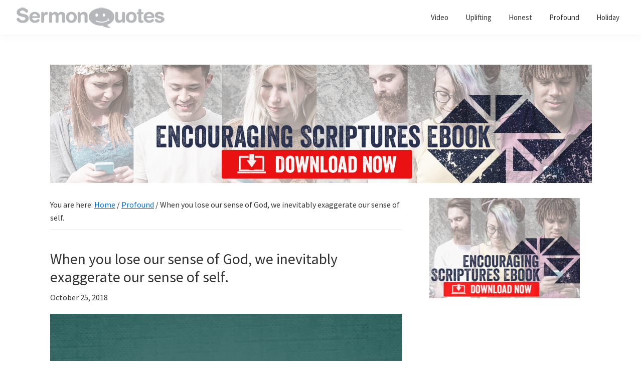

--- FILE ---
content_type: text/html; charset=UTF-8
request_url: https://sermonquotes.com/profound/16052-when-you-lose-our-sense-of-god-we-inevitably-exaggerate-our-sense-of-self-ray-ortlund.html
body_size: 9649
content:
<!DOCTYPE html>
<html lang="en-US">
<head >
<meta charset="UTF-8" />
<meta name="viewport" content="width=device-width, initial-scale=1" />
<meta name='robots' content='index, follow, max-image-preview:large, max-snippet:-1, max-video-preview:-1' />
	<style>img:is([sizes="auto" i], [sizes^="auto," i]) { contain-intrinsic-size: 3000px 1500px }</style>
	
	<!-- This site is optimized with the Yoast SEO plugin v26.3 - https://yoast.com/wordpress/plugins/seo/ -->
	<title>When you lose our sense of God, we inevitably exaggerate our sense of self. - SermonQuotes</title>
	<link rel="canonical" href="https://sermonquotes.com/profound/16052-when-you-lose-our-sense-of-god-we-inevitably-exaggerate-our-sense-of-self-ray-ortlund.html" />
	<meta property="og:locale" content="en_US" />
	<meta property="og:type" content="article" />
	<meta property="og:title" content="When you lose our sense of God, we inevitably exaggerate our sense of self. - SermonQuotes" />
	<meta property="og:description" content="When you lose our sense of God, we inevitably exaggerate our sense of self. &#8211; Ray Ortlund" />
	<meta property="og:url" content="https://sermonquotes.com/profound/16052-when-you-lose-our-sense-of-god-we-inevitably-exaggerate-our-sense-of-self-ray-ortlund.html" />
	<meta property="og:site_name" content="SermonQuotes" />
	<meta property="article:publisher" content="https://www.facebook.com/SermonQuotes" />
	<meta property="article:published_time" content="2018-10-26T04:50:21+00:00" />
	<meta property="og:image" content="https://sermonquotes.b-cdn.net/wp-content/uploads/SQ_LoseSenseOfGod_750x750.jpg" />
	<meta property="og:image:width" content="750" />
	<meta property="og:image:height" content="750" />
	<meta property="og:image:type" content="image/jpeg" />
	<meta name="author" content="Jesse Jackson" />
	<meta name="twitter:card" content="summary_large_image" />
	<meta name="twitter:creator" content="@SermonQuotes" />
	<meta name="twitter:site" content="@SermonQuotes" />
	<meta name="twitter:label1" content="Written by" />
	<meta name="twitter:data1" content="Jesse Jackson" />
	<script type="application/ld+json" class="yoast-schema-graph">{"@context":"https://schema.org","@graph":[{"@type":"Article","@id":"https://sermonquotes.com/profound/16052-when-you-lose-our-sense-of-god-we-inevitably-exaggerate-our-sense-of-self-ray-ortlund.html#article","isPartOf":{"@id":"https://sermonquotes.com/profound/16052-when-you-lose-our-sense-of-god-we-inevitably-exaggerate-our-sense-of-self-ray-ortlund.html"},"author":{"name":"Jesse Jackson","@id":"https://sermonquotes.com/#/schema/person/b1d751764ec5a9f9ba06321499712106"},"headline":"When you lose our sense of God, we inevitably exaggerate our sense of self.","datePublished":"2018-10-26T04:50:21+00:00","mainEntityOfPage":{"@id":"https://sermonquotes.com/profound/16052-when-you-lose-our-sense-of-god-we-inevitably-exaggerate-our-sense-of-self-ray-ortlund.html"},"wordCount":31,"publisher":{"@id":"https://sermonquotes.com/#organization"},"image":{"@id":"https://sermonquotes.com/profound/16052-when-you-lose-our-sense-of-god-we-inevitably-exaggerate-our-sense-of-self-ray-ortlund.html#primaryimage"},"thumbnailUrl":"https://sermonquotes.b-cdn.net/wp-content/uploads/SQ_LoseSenseOfGod_750x750.jpg","keywords":["Ray Ortlund","self","sense of God"],"articleSection":["Profound"],"inLanguage":"en-US"},{"@type":"WebPage","@id":"https://sermonquotes.com/profound/16052-when-you-lose-our-sense-of-god-we-inevitably-exaggerate-our-sense-of-self-ray-ortlund.html","url":"https://sermonquotes.com/profound/16052-when-you-lose-our-sense-of-god-we-inevitably-exaggerate-our-sense-of-self-ray-ortlund.html","name":"When you lose our sense of God, we inevitably exaggerate our sense of self. - SermonQuotes","isPartOf":{"@id":"https://sermonquotes.com/#website"},"primaryImageOfPage":{"@id":"https://sermonquotes.com/profound/16052-when-you-lose-our-sense-of-god-we-inevitably-exaggerate-our-sense-of-self-ray-ortlund.html#primaryimage"},"image":{"@id":"https://sermonquotes.com/profound/16052-when-you-lose-our-sense-of-god-we-inevitably-exaggerate-our-sense-of-self-ray-ortlund.html#primaryimage"},"thumbnailUrl":"https://sermonquotes.b-cdn.net/wp-content/uploads/SQ_LoseSenseOfGod_750x750.jpg","datePublished":"2018-10-26T04:50:21+00:00","breadcrumb":{"@id":"https://sermonquotes.com/profound/16052-when-you-lose-our-sense-of-god-we-inevitably-exaggerate-our-sense-of-self-ray-ortlund.html#breadcrumb"},"inLanguage":"en-US","potentialAction":[{"@type":"ReadAction","target":["https://sermonquotes.com/profound/16052-when-you-lose-our-sense-of-god-we-inevitably-exaggerate-our-sense-of-self-ray-ortlund.html"]}]},{"@type":"ImageObject","inLanguage":"en-US","@id":"https://sermonquotes.com/profound/16052-when-you-lose-our-sense-of-god-we-inevitably-exaggerate-our-sense-of-self-ray-ortlund.html#primaryimage","url":"https://sermonquotes.b-cdn.net/wp-content/uploads/SQ_LoseSenseOfGod_750x750.jpg","contentUrl":"https://sermonquotes.b-cdn.net/wp-content/uploads/SQ_LoseSenseOfGod_750x750.jpg","width":750,"height":750},{"@type":"BreadcrumbList","@id":"https://sermonquotes.com/profound/16052-when-you-lose-our-sense-of-god-we-inevitably-exaggerate-our-sense-of-self-ray-ortlund.html#breadcrumb","itemListElement":[{"@type":"ListItem","position":1,"name":"Home","item":"https://sermonquotes.com/"},{"@type":"ListItem","position":2,"name":"When you lose our sense of God, we inevitably exaggerate our sense of self."}]},{"@type":"WebSite","@id":"https://sermonquotes.com/#website","url":"https://sermonquotes.com/","name":"SermonQuotes","description":"Sermon Quotes to inspire and encourage you in your faith","publisher":{"@id":"https://sermonquotes.com/#organization"},"potentialAction":[{"@type":"SearchAction","target":{"@type":"EntryPoint","urlTemplate":"https://sermonquotes.com/?s={search_term_string}"},"query-input":{"@type":"PropertyValueSpecification","valueRequired":true,"valueName":"search_term_string"}}],"inLanguage":"en-US"},{"@type":"Organization","@id":"https://sermonquotes.com/#organization","name":"SermonQuotes","url":"https://sermonquotes.com/","logo":{"@type":"ImageObject","inLanguage":"en-US","@id":"https://sermonquotes.com/#/schema/logo/image/","url":"https://sermonquotes.b-cdn.net/wp-content/uploads/2016/10/cropped-sq-logo-300x45.png","contentUrl":"https://sermonquotes.b-cdn.net/wp-content/uploads/2016/10/cropped-sq-logo-300x45.png","width":300,"height":45,"caption":"SermonQuotes"},"image":{"@id":"https://sermonquotes.com/#/schema/logo/image/"},"sameAs":["https://www.facebook.com/SermonQuotes","https://x.com/SermonQuotes"]},{"@type":"Person","@id":"https://sermonquotes.com/#/schema/person/b1d751764ec5a9f9ba06321499712106","name":"Jesse Jackson","image":{"@type":"ImageObject","inLanguage":"en-US","@id":"https://sermonquotes.com/#/schema/person/image/","url":"https://secure.gravatar.com/avatar/6a05d8d500702f274e1f311e21bfc67cdc17775b50ce6793461b1a92686c61ac?s=96&d=mm&r=g","contentUrl":"https://secure.gravatar.com/avatar/6a05d8d500702f274e1f311e21bfc67cdc17775b50ce6793461b1a92686c61ac?s=96&d=mm&r=g","caption":"Jesse Jackson"},"url":"https://sermonquotes.com/author/jjackson"}]}</script>
	<!-- / Yoast SEO plugin. -->


<link rel='dns-prefetch' href='//fonts.googleapis.com' />
<link rel='dns-prefetch' href='//cdn.openshareweb.com' />
<link rel='dns-prefetch' href='//cdn.shareaholic.net' />
<link rel='dns-prefetch' href='//www.shareaholic.net' />
<link rel='dns-prefetch' href='//analytics.shareaholic.com' />
<link rel='dns-prefetch' href='//recs.shareaholic.com' />
<link rel='dns-prefetch' href='//partner.shareaholic.com' />
<link href='https://fonts.gstatic.com' crossorigin rel='preconnect' />
<link rel='preconnect' href='https://sermonquotes.b-cdn.net' />
<link rel="alternate" type="application/rss+xml" title="SermonQuotes &raquo; Feed" href="https://sermonquotes.com/feed" />
<link rel="alternate" type="application/rss+xml" title="SermonQuotes &raquo; Comments Feed" href="https://sermonquotes.com/comments/feed" />
<link rel="alternate" type="application/rss+xml" title="SermonQuotes &raquo; When you lose our sense of God, we inevitably exaggerate our sense of self. Comments Feed" href="https://sermonquotes.com/profound/16052-when-you-lose-our-sense-of-god-we-inevitably-exaggerate-our-sense-of-self-ray-ortlund.html/feed" />
<!-- Shareaholic - https://www.shareaholic.com -->
<link rel='preload' href='//cdn.shareaholic.net/assets/pub/shareaholic.js' as='script'/>
<script data-no-minify='1' data-cfasync='false'>
_SHR_SETTINGS = {"endpoints":{"local_recs_url":"https:\/\/sermonquotes.com\/wp-admin\/admin-ajax.php?action=shareaholic_permalink_related","ajax_url":"https:\/\/sermonquotes.com\/wp-admin\/admin-ajax.php","share_counts_url":"https:\/\/sermonquotes.com\/wp-admin\/admin-ajax.php?action=shareaholic_share_counts_api"},"site_id":"1a2ac888fea648638721b17346aa6b5d","url_components":{"year":"2018","monthnum":"10","day":"25","hour":"22","minute":"50","second":"21","post_id":"16052","postname":"when-you-lose-our-sense-of-god-we-inevitably-exaggerate-our-sense-of-self-ray-ortlund","category":"profound"}};
</script>
<script data-no-minify='1' data-cfasync='false' src='//cdn.shareaholic.net/assets/pub/shareaholic.js' data-shr-siteid='1a2ac888fea648638721b17346aa6b5d' async ></script>

<!-- Shareaholic Content Tags -->
<meta name='shareaholic:site_name' content='SermonQuotes' />
<meta name='shareaholic:language' content='en-US' />
<meta name='shareaholic:url' content='https://sermonquotes.com/profound/16052-when-you-lose-our-sense-of-god-we-inevitably-exaggerate-our-sense-of-self-ray-ortlund.html' />
<meta name='shareaholic:keywords' content='tag:ray ortlund, tag:self, tag:sense of god, cat:profound, type:post' />
<meta name='shareaholic:article_published_time' content='2018-10-25T22:50:21-06:00' />
<meta name='shareaholic:article_modified_time' content='2018-10-25T09:08:09-06:00' />
<meta name='shareaholic:shareable_page' content='true' />
<meta name='shareaholic:article_author_name' content='Jesse Jackson' />
<meta name='shareaholic:site_id' content='1a2ac888fea648638721b17346aa6b5d' />
<meta name='shareaholic:wp_version' content='9.7.13' />
<meta name='shareaholic:image' content='https://sermonquotes.b-cdn.net/wp-content/uploads/SQ_LoseSenseOfGod_750x750-300x300.jpg' />
<!-- Shareaholic Content Tags End -->
<script>
window._wpemojiSettings = {"baseUrl":"https:\/\/s.w.org\/images\/core\/emoji\/16.0.1\/72x72\/","ext":".png","svgUrl":"https:\/\/s.w.org\/images\/core\/emoji\/16.0.1\/svg\/","svgExt":".svg","source":{"concatemoji":"https:\/\/sermonquotes.b-cdn.net\/wp-includes\/js\/wp-emoji-release.min.js?ver=6.8.3"}};
/*! This file is auto-generated */
!function(s,n){var o,i,e;function c(e){try{var t={supportTests:e,timestamp:(new Date).valueOf()};sessionStorage.setItem(o,JSON.stringify(t))}catch(e){}}function p(e,t,n){e.clearRect(0,0,e.canvas.width,e.canvas.height),e.fillText(t,0,0);var t=new Uint32Array(e.getImageData(0,0,e.canvas.width,e.canvas.height).data),a=(e.clearRect(0,0,e.canvas.width,e.canvas.height),e.fillText(n,0,0),new Uint32Array(e.getImageData(0,0,e.canvas.width,e.canvas.height).data));return t.every(function(e,t){return e===a[t]})}function u(e,t){e.clearRect(0,0,e.canvas.width,e.canvas.height),e.fillText(t,0,0);for(var n=e.getImageData(16,16,1,1),a=0;a<n.data.length;a++)if(0!==n.data[a])return!1;return!0}function f(e,t,n,a){switch(t){case"flag":return n(e,"\ud83c\udff3\ufe0f\u200d\u26a7\ufe0f","\ud83c\udff3\ufe0f\u200b\u26a7\ufe0f")?!1:!n(e,"\ud83c\udde8\ud83c\uddf6","\ud83c\udde8\u200b\ud83c\uddf6")&&!n(e,"\ud83c\udff4\udb40\udc67\udb40\udc62\udb40\udc65\udb40\udc6e\udb40\udc67\udb40\udc7f","\ud83c\udff4\u200b\udb40\udc67\u200b\udb40\udc62\u200b\udb40\udc65\u200b\udb40\udc6e\u200b\udb40\udc67\u200b\udb40\udc7f");case"emoji":return!a(e,"\ud83e\udedf")}return!1}function g(e,t,n,a){var r="undefined"!=typeof WorkerGlobalScope&&self instanceof WorkerGlobalScope?new OffscreenCanvas(300,150):s.createElement("canvas"),o=r.getContext("2d",{willReadFrequently:!0}),i=(o.textBaseline="top",o.font="600 32px Arial",{});return e.forEach(function(e){i[e]=t(o,e,n,a)}),i}function t(e){var t=s.createElement("script");t.src=e,t.defer=!0,s.head.appendChild(t)}"undefined"!=typeof Promise&&(o="wpEmojiSettingsSupports",i=["flag","emoji"],n.supports={everything:!0,everythingExceptFlag:!0},e=new Promise(function(e){s.addEventListener("DOMContentLoaded",e,{once:!0})}),new Promise(function(t){var n=function(){try{var e=JSON.parse(sessionStorage.getItem(o));if("object"==typeof e&&"number"==typeof e.timestamp&&(new Date).valueOf()<e.timestamp+604800&&"object"==typeof e.supportTests)return e.supportTests}catch(e){}return null}();if(!n){if("undefined"!=typeof Worker&&"undefined"!=typeof OffscreenCanvas&&"undefined"!=typeof URL&&URL.createObjectURL&&"undefined"!=typeof Blob)try{var e="postMessage("+g.toString()+"("+[JSON.stringify(i),f.toString(),p.toString(),u.toString()].join(",")+"));",a=new Blob([e],{type:"text/javascript"}),r=new Worker(URL.createObjectURL(a),{name:"wpTestEmojiSupports"});return void(r.onmessage=function(e){c(n=e.data),r.terminate(),t(n)})}catch(e){}c(n=g(i,f,p,u))}t(n)}).then(function(e){for(var t in e)n.supports[t]=e[t],n.supports.everything=n.supports.everything&&n.supports[t],"flag"!==t&&(n.supports.everythingExceptFlag=n.supports.everythingExceptFlag&&n.supports[t]);n.supports.everythingExceptFlag=n.supports.everythingExceptFlag&&!n.supports.flag,n.DOMReady=!1,n.readyCallback=function(){n.DOMReady=!0}}).then(function(){return e}).then(function(){var e;n.supports.everything||(n.readyCallback(),(e=n.source||{}).concatemoji?t(e.concatemoji):e.wpemoji&&e.twemoji&&(t(e.twemoji),t(e.wpemoji)))}))}((window,document),window._wpemojiSettings);
</script>
<!-- sermonquotes.com is managing ads with Advanced Ads 2.0.13 – https://wpadvancedads.com/ --><script id="sermo-ready">
			window.advanced_ads_ready=function(e,a){a=a||"complete";var d=function(e){return"interactive"===a?"loading"!==e:"complete"===e};d(document.readyState)?e():document.addEventListener("readystatechange",(function(a){d(a.target.readyState)&&e()}),{once:"interactive"===a})},window.advanced_ads_ready_queue=window.advanced_ads_ready_queue||[];		</script>
		<link rel='stylesheet' id='genesis-blocks-style-css-css' href='https://sermonquotes.com/wp-content/plugins/genesis-blocks/dist/style-blocks.build.css?ver=1757373302' media='all' />
<link rel='stylesheet' id='genesis-sample-css' href='https://sermonquotes.b-cdn.net/wp-content/themes/genesis-sample/style.css?ver=3.4.1' media='all' />
<style id='genesis-sample-inline-css'>

		.wp-custom-logo .site-container .custom-logo-link {
			aspect-ratio: 300/45;
		}
		
		.wp-custom-logo .site-container .title-area {
			max-width: 300px;
		}
		
		.wp-custom-logo .title-area {
			padding-top: 12.5px;
		}
		
</style>
<style id='wp-emoji-styles-inline-css'>

	img.wp-smiley, img.emoji {
		display: inline !important;
		border: none !important;
		box-shadow: none !important;
		height: 1em !important;
		width: 1em !important;
		margin: 0 0.07em !important;
		vertical-align: -0.1em !important;
		background: none !important;
		padding: 0 !important;
	}
</style>
<link rel='stylesheet' id='wp-block-library-css' href='https://sermonquotes.b-cdn.net/wp-includes/css/dist/block-library/style.min.css?ver=6.8.3' media='all' />
<style id='classic-theme-styles-inline-css'>
/*! This file is auto-generated */
.wp-block-button__link{color:#fff;background-color:#32373c;border-radius:9999px;box-shadow:none;text-decoration:none;padding:calc(.667em + 2px) calc(1.333em + 2px);font-size:1.125em}.wp-block-file__button{background:#32373c;color:#fff;text-decoration:none}
</style>
<style id='global-styles-inline-css'>
:root{--wp--preset--aspect-ratio--square: 1;--wp--preset--aspect-ratio--4-3: 4/3;--wp--preset--aspect-ratio--3-4: 3/4;--wp--preset--aspect-ratio--3-2: 3/2;--wp--preset--aspect-ratio--2-3: 2/3;--wp--preset--aspect-ratio--16-9: 16/9;--wp--preset--aspect-ratio--9-16: 9/16;--wp--preset--color--black: #000000;--wp--preset--color--cyan-bluish-gray: #abb8c3;--wp--preset--color--white: #ffffff;--wp--preset--color--pale-pink: #f78da7;--wp--preset--color--vivid-red: #cf2e2e;--wp--preset--color--luminous-vivid-orange: #ff6900;--wp--preset--color--luminous-vivid-amber: #fcb900;--wp--preset--color--light-green-cyan: #7bdcb5;--wp--preset--color--vivid-green-cyan: #00d084;--wp--preset--color--pale-cyan-blue: #8ed1fc;--wp--preset--color--vivid-cyan-blue: #0693e3;--wp--preset--color--vivid-purple: #9b51e0;--wp--preset--color--theme-primary: #0073e5;--wp--preset--color--theme-secondary: #0073e5;--wp--preset--gradient--vivid-cyan-blue-to-vivid-purple: linear-gradient(135deg,rgba(6,147,227,1) 0%,rgb(155,81,224) 100%);--wp--preset--gradient--light-green-cyan-to-vivid-green-cyan: linear-gradient(135deg,rgb(122,220,180) 0%,rgb(0,208,130) 100%);--wp--preset--gradient--luminous-vivid-amber-to-luminous-vivid-orange: linear-gradient(135deg,rgba(252,185,0,1) 0%,rgba(255,105,0,1) 100%);--wp--preset--gradient--luminous-vivid-orange-to-vivid-red: linear-gradient(135deg,rgba(255,105,0,1) 0%,rgb(207,46,46) 100%);--wp--preset--gradient--very-light-gray-to-cyan-bluish-gray: linear-gradient(135deg,rgb(238,238,238) 0%,rgb(169,184,195) 100%);--wp--preset--gradient--cool-to-warm-spectrum: linear-gradient(135deg,rgb(74,234,220) 0%,rgb(151,120,209) 20%,rgb(207,42,186) 40%,rgb(238,44,130) 60%,rgb(251,105,98) 80%,rgb(254,248,76) 100%);--wp--preset--gradient--blush-light-purple: linear-gradient(135deg,rgb(255,206,236) 0%,rgb(152,150,240) 100%);--wp--preset--gradient--blush-bordeaux: linear-gradient(135deg,rgb(254,205,165) 0%,rgb(254,45,45) 50%,rgb(107,0,62) 100%);--wp--preset--gradient--luminous-dusk: linear-gradient(135deg,rgb(255,203,112) 0%,rgb(199,81,192) 50%,rgb(65,88,208) 100%);--wp--preset--gradient--pale-ocean: linear-gradient(135deg,rgb(255,245,203) 0%,rgb(182,227,212) 50%,rgb(51,167,181) 100%);--wp--preset--gradient--electric-grass: linear-gradient(135deg,rgb(202,248,128) 0%,rgb(113,206,126) 100%);--wp--preset--gradient--midnight: linear-gradient(135deg,rgb(2,3,129) 0%,rgb(40,116,252) 100%);--wp--preset--font-size--small: 12px;--wp--preset--font-size--medium: 20px;--wp--preset--font-size--large: 20px;--wp--preset--font-size--x-large: 42px;--wp--preset--font-size--normal: 18px;--wp--preset--font-size--larger: 24px;--wp--preset--spacing--20: 0.44rem;--wp--preset--spacing--30: 0.67rem;--wp--preset--spacing--40: 1rem;--wp--preset--spacing--50: 1.5rem;--wp--preset--spacing--60: 2.25rem;--wp--preset--spacing--70: 3.38rem;--wp--preset--spacing--80: 5.06rem;--wp--preset--shadow--natural: 6px 6px 9px rgba(0, 0, 0, 0.2);--wp--preset--shadow--deep: 12px 12px 50px rgba(0, 0, 0, 0.4);--wp--preset--shadow--sharp: 6px 6px 0px rgba(0, 0, 0, 0.2);--wp--preset--shadow--outlined: 6px 6px 0px -3px rgba(255, 255, 255, 1), 6px 6px rgba(0, 0, 0, 1);--wp--preset--shadow--crisp: 6px 6px 0px rgba(0, 0, 0, 1);}:where(.is-layout-flex){gap: 0.5em;}:where(.is-layout-grid){gap: 0.5em;}body .is-layout-flex{display: flex;}.is-layout-flex{flex-wrap: wrap;align-items: center;}.is-layout-flex > :is(*, div){margin: 0;}body .is-layout-grid{display: grid;}.is-layout-grid > :is(*, div){margin: 0;}:where(.wp-block-columns.is-layout-flex){gap: 2em;}:where(.wp-block-columns.is-layout-grid){gap: 2em;}:where(.wp-block-post-template.is-layout-flex){gap: 1.25em;}:where(.wp-block-post-template.is-layout-grid){gap: 1.25em;}.has-black-color{color: var(--wp--preset--color--black) !important;}.has-cyan-bluish-gray-color{color: var(--wp--preset--color--cyan-bluish-gray) !important;}.has-white-color{color: var(--wp--preset--color--white) !important;}.has-pale-pink-color{color: var(--wp--preset--color--pale-pink) !important;}.has-vivid-red-color{color: var(--wp--preset--color--vivid-red) !important;}.has-luminous-vivid-orange-color{color: var(--wp--preset--color--luminous-vivid-orange) !important;}.has-luminous-vivid-amber-color{color: var(--wp--preset--color--luminous-vivid-amber) !important;}.has-light-green-cyan-color{color: var(--wp--preset--color--light-green-cyan) !important;}.has-vivid-green-cyan-color{color: var(--wp--preset--color--vivid-green-cyan) !important;}.has-pale-cyan-blue-color{color: var(--wp--preset--color--pale-cyan-blue) !important;}.has-vivid-cyan-blue-color{color: var(--wp--preset--color--vivid-cyan-blue) !important;}.has-vivid-purple-color{color: var(--wp--preset--color--vivid-purple) !important;}.has-black-background-color{background-color: var(--wp--preset--color--black) !important;}.has-cyan-bluish-gray-background-color{background-color: var(--wp--preset--color--cyan-bluish-gray) !important;}.has-white-background-color{background-color: var(--wp--preset--color--white) !important;}.has-pale-pink-background-color{background-color: var(--wp--preset--color--pale-pink) !important;}.has-vivid-red-background-color{background-color: var(--wp--preset--color--vivid-red) !important;}.has-luminous-vivid-orange-background-color{background-color: var(--wp--preset--color--luminous-vivid-orange) !important;}.has-luminous-vivid-amber-background-color{background-color: var(--wp--preset--color--luminous-vivid-amber) !important;}.has-light-green-cyan-background-color{background-color: var(--wp--preset--color--light-green-cyan) !important;}.has-vivid-green-cyan-background-color{background-color: var(--wp--preset--color--vivid-green-cyan) !important;}.has-pale-cyan-blue-background-color{background-color: var(--wp--preset--color--pale-cyan-blue) !important;}.has-vivid-cyan-blue-background-color{background-color: var(--wp--preset--color--vivid-cyan-blue) !important;}.has-vivid-purple-background-color{background-color: var(--wp--preset--color--vivid-purple) !important;}.has-black-border-color{border-color: var(--wp--preset--color--black) !important;}.has-cyan-bluish-gray-border-color{border-color: var(--wp--preset--color--cyan-bluish-gray) !important;}.has-white-border-color{border-color: var(--wp--preset--color--white) !important;}.has-pale-pink-border-color{border-color: var(--wp--preset--color--pale-pink) !important;}.has-vivid-red-border-color{border-color: var(--wp--preset--color--vivid-red) !important;}.has-luminous-vivid-orange-border-color{border-color: var(--wp--preset--color--luminous-vivid-orange) !important;}.has-luminous-vivid-amber-border-color{border-color: var(--wp--preset--color--luminous-vivid-amber) !important;}.has-light-green-cyan-border-color{border-color: var(--wp--preset--color--light-green-cyan) !important;}.has-vivid-green-cyan-border-color{border-color: var(--wp--preset--color--vivid-green-cyan) !important;}.has-pale-cyan-blue-border-color{border-color: var(--wp--preset--color--pale-cyan-blue) !important;}.has-vivid-cyan-blue-border-color{border-color: var(--wp--preset--color--vivid-cyan-blue) !important;}.has-vivid-purple-border-color{border-color: var(--wp--preset--color--vivid-purple) !important;}.has-vivid-cyan-blue-to-vivid-purple-gradient-background{background: var(--wp--preset--gradient--vivid-cyan-blue-to-vivid-purple) !important;}.has-light-green-cyan-to-vivid-green-cyan-gradient-background{background: var(--wp--preset--gradient--light-green-cyan-to-vivid-green-cyan) !important;}.has-luminous-vivid-amber-to-luminous-vivid-orange-gradient-background{background: var(--wp--preset--gradient--luminous-vivid-amber-to-luminous-vivid-orange) !important;}.has-luminous-vivid-orange-to-vivid-red-gradient-background{background: var(--wp--preset--gradient--luminous-vivid-orange-to-vivid-red) !important;}.has-very-light-gray-to-cyan-bluish-gray-gradient-background{background: var(--wp--preset--gradient--very-light-gray-to-cyan-bluish-gray) !important;}.has-cool-to-warm-spectrum-gradient-background{background: var(--wp--preset--gradient--cool-to-warm-spectrum) !important;}.has-blush-light-purple-gradient-background{background: var(--wp--preset--gradient--blush-light-purple) !important;}.has-blush-bordeaux-gradient-background{background: var(--wp--preset--gradient--blush-bordeaux) !important;}.has-luminous-dusk-gradient-background{background: var(--wp--preset--gradient--luminous-dusk) !important;}.has-pale-ocean-gradient-background{background: var(--wp--preset--gradient--pale-ocean) !important;}.has-electric-grass-gradient-background{background: var(--wp--preset--gradient--electric-grass) !important;}.has-midnight-gradient-background{background: var(--wp--preset--gradient--midnight) !important;}.has-small-font-size{font-size: var(--wp--preset--font-size--small) !important;}.has-medium-font-size{font-size: var(--wp--preset--font-size--medium) !important;}.has-large-font-size{font-size: var(--wp--preset--font-size--large) !important;}.has-x-large-font-size{font-size: var(--wp--preset--font-size--x-large) !important;}
:where(.wp-block-post-template.is-layout-flex){gap: 1.25em;}:where(.wp-block-post-template.is-layout-grid){gap: 1.25em;}
:where(.wp-block-columns.is-layout-flex){gap: 2em;}:where(.wp-block-columns.is-layout-grid){gap: 2em;}
:root :where(.wp-block-pullquote){font-size: 1.5em;line-height: 1.6;}
</style>
<link rel='stylesheet' id='genesis-sample-fonts-css' href='https://fonts.googleapis.com/css?family=Source+Sans+Pro:400,400i,600,700&#038;display=swap' media='all' />
<link rel='stylesheet' id='dashicons-css' href='https://sermonquotes.b-cdn.net/wp-includes/css/dashicons.min.css?ver=6.8.3' media='all' />
<link rel='stylesheet' id='genesis-sample-gutenberg-css' href='https://sermonquotes.b-cdn.net/wp-content/themes/genesis-sample/lib/gutenberg/front-end.css?ver=3.4.1' media='all' />
<style id='genesis-sample-gutenberg-inline-css'>
.gb-block-post-grid .gb-post-grid-items h2 a:hover {
	color: #0073e5;
}

.site-container .wp-block-button .wp-block-button__link {
	background-color: #0073e5;
}

.wp-block-button .wp-block-button__link:not(.has-background),
.wp-block-button .wp-block-button__link:not(.has-background):focus,
.wp-block-button .wp-block-button__link:not(.has-background):hover {
	color: #ffffff;
}

.site-container .wp-block-button.is-style-outline .wp-block-button__link {
	color: #0073e5;
}

.site-container .wp-block-button.is-style-outline .wp-block-button__link:focus,
.site-container .wp-block-button.is-style-outline .wp-block-button__link:hover {
	color: #2396ff;
}		.site-container .has-small-font-size {
			font-size: 12px;
		}		.site-container .has-normal-font-size {
			font-size: 18px;
		}		.site-container .has-large-font-size {
			font-size: 20px;
		}		.site-container .has-larger-font-size {
			font-size: 24px;
		}		.site-container .has-theme-primary-color,
		.site-container .wp-block-button .wp-block-button__link.has-theme-primary-color,
		.site-container .wp-block-button.is-style-outline .wp-block-button__link.has-theme-primary-color {
			color: #0073e5;
		}

		.site-container .has-theme-primary-background-color,
		.site-container .wp-block-button .wp-block-button__link.has-theme-primary-background-color,
		.site-container .wp-block-pullquote.is-style-solid-color.has-theme-primary-background-color {
			background-color: #0073e5;
		}		.site-container .has-theme-secondary-color,
		.site-container .wp-block-button .wp-block-button__link.has-theme-secondary-color,
		.site-container .wp-block-button.is-style-outline .wp-block-button__link.has-theme-secondary-color {
			color: #0073e5;
		}

		.site-container .has-theme-secondary-background-color,
		.site-container .wp-block-button .wp-block-button__link.has-theme-secondary-background-color,
		.site-container .wp-block-pullquote.is-style-solid-color.has-theme-secondary-background-color {
			background-color: #0073e5;
		}
</style>
<link rel='stylesheet' id='simple-social-icons-font-css' href='https://sermonquotes.com/wp-content/plugins/simple-social-icons/css/style.css?ver=3.0.2' media='all' />
<script src="https://sermonquotes.b-cdn.net/wp-includes/js/jquery/jquery.min.js?ver=3.7.1" id="jquery-core-js"></script>
<script src="https://sermonquotes.b-cdn.net/wp-includes/js/jquery/jquery-migrate.min.js?ver=3.4.1" id="jquery-migrate-js"></script>
<link rel="https://api.w.org/" href="https://sermonquotes.com/wp-json/" /><link rel="alternate" title="JSON" type="application/json" href="https://sermonquotes.com/wp-json/wp/v2/posts/16052" /><link rel="EditURI" type="application/rsd+xml" title="RSD" href="https://sermonquotes.com/xmlrpc.php?rsd" />
<meta name="generator" content="WordPress 6.8.3" />
<link rel='shortlink' href='https://sermonquotes.com/?p=16052' />
<link rel="alternate" title="oEmbed (JSON)" type="application/json+oembed" href="https://sermonquotes.com/wp-json/oembed/1.0/embed?url=https%3A%2F%2Fsermonquotes.com%2Fprofound%2F16052-when-you-lose-our-sense-of-god-we-inevitably-exaggerate-our-sense-of-self-ray-ortlund.html" />
<link rel="alternate" title="oEmbed (XML)" type="text/xml+oembed" href="https://sermonquotes.com/wp-json/oembed/1.0/embed?url=https%3A%2F%2Fsermonquotes.com%2Fprofound%2F16052-when-you-lose-our-sense-of-god-we-inevitably-exaggerate-our-sense-of-self-ray-ortlund.html&#038;format=xml" />

<meta name="lytics:topics" content="omg-profound-sq,omg-ray-ortlund-sq,omg-self-sq,omg-sense-of-god-sq" />
<link rel="pingback" href="https://sermonquotes.com/xmlrpc.php" />
<noscript>
    <iframe src="//www.googletagmanager.com/ns.html?id=GTM-WS8TRK" height="0" width="0" style="display:none;visibility:hidden"></iframe>
  </noscript>
  <script>
    (function(w, d, s, l, i) {
      w[l] = w[l] || [];
      w[l].push({
        'gtm.start': new Date().getTime(),
        event: 'gtm.js'
      });
      var f = d.getElementsByTagName(s)[0],
        j = d.createElement(s),
        dl = l != 'dataLayer' ? '&l=' + l : '';
      j.async = true;
      j.src =
        '//www.googletagmanager.com/gtm.js?id=' + i + dl;
      f.parentNode.insertBefore(j, f);
    })(window, document, 'script', 'dataLayer', 'GTM-WS8TRK');

  </script>
<script>
  window.fbAsyncInit = function() {
    FB.init({
      appId      : '1615108855460820',
      xfbml      : true,
      version    : 'v2.8'
    });
  };

  (function(d, s, id){
    var js, fjs = d.getElementsByTagName(s)[0];
    if (d.getElementById(id)) {return;}
    js = d.createElement(s); js.id = id;
    js.src = "//connect.facebook.net/en_US/sdk.js";
    fjs.parentNode.insertBefore(js, fjs);
  }(document, 'script', 'facebook-jssdk'));
</script><script async='async' src='https://www.googletagservices.com/tag/js/gpt.js'></script>
<script>
var googletag = googletag || {};
googletag.cmd = googletag.cmd || [];

googletag.cmd.push(function() {
    googletag.defineSlot('/5500201/sq_desktop_btf_left_300x250', [300, 250], 'btf-left-300x250').addService(googletag.pubads());
    if (window.innerWidth > 767){
        googletag.defineSlot('/5500201/sq_desktop_btf_right_300x250', [300, 250], 'btf-right-300x250').addService(googletag.pubads());
        googletag.defineSlot('/5500201/sq_desktop_right_rail', [[300, 600], [300, 250], [160, 600]], 'right-rail').addService(googletag.pubads());
    } 
    googletag.pubads().enableSingleRequest();
    googletag.pubads().collapseEmptyDivs();
    googletag.enableServices();
});
</script><link rel="icon" href="https://sermonquotes.b-cdn.net/wp-content/uploads/2015/11/avatar_95fb353b4ff1_16.png" sizes="32x32" />
<link rel="icon" href="https://sermonquotes.b-cdn.net/wp-content/uploads/2015/11/avatar_95fb353b4ff1_16.png" sizes="192x192" />
<link rel="apple-touch-icon" href="https://sermonquotes.b-cdn.net/wp-content/uploads/2015/11/avatar_95fb353b4ff1_16.png" />
<meta name="msapplication-TileImage" content="https://sermonquotes.b-cdn.net/wp-content/uploads/2015/11/avatar_95fb353b4ff1_16.png" />
</head>
<body class="wp-singular post-template-default single single-post postid-16052 single-format-standard wp-custom-logo wp-embed-responsive wp-theme-genesis wp-child-theme-genesis-sample header-full-width content-sidebar genesis-breadcrumbs-visible genesis-singular-image-hidden genesis-footer-widgets-hidden no-js has-no-blocks aa-prefix-sermo-">	<script>
	//<![CDATA[
	(function(){
		var c = document.body.classList;
		c.remove( 'no-js' );
		c.add( 'js' );
	})();
	//]]>
	</script>
	<div class="site-container"><ul class="genesis-skip-link"><li><a href="#genesis-nav-primary" class="screen-reader-shortcut"> Skip to primary navigation</a></li><li><a href="#genesis-content" class="screen-reader-shortcut"> Skip to main content</a></li><li><a href="#genesis-sidebar-primary" class="screen-reader-shortcut"> Skip to primary sidebar</a></li></ul><header class="site-header"><div class="wrap"><div class="title-area"><a href="https://sermonquotes.com/" class="custom-logo-link" rel="home"><img width="300" height="45" src="https://sermonquotes.b-cdn.net/wp-content/uploads/2016/10/cropped-sq-logo-300x45.png" class="custom-logo" alt="Sermon Quotes" decoding="async" /></a><p class="site-title">SermonQuotes</p><p class="site-description">Sermon Quotes to inspire and encourage you in your faith</p></div><nav class="nav-primary" aria-label="Main" id="genesis-nav-primary"><div class="wrap"><ul id="menu-header-category-menu" class="menu genesis-nav-menu menu-primary js-superfish"><li id="menu-item-10035" class="menu-item menu-item-type-taxonomy menu-item-object-category menu-item-10035"><a href="https://sermonquotes.com/category/video"><span >Video</span></a></li>
<li id="menu-item-5434" class="menu-item menu-item-type-taxonomy menu-item-object-category menu-item-5434"><a href="https://sermonquotes.com/category/uplifting"><span >Uplifting</span></a></li>
<li id="menu-item-5436" class="menu-item menu-item-type-taxonomy menu-item-object-category menu-item-5436"><a href="https://sermonquotes.com/category/honest"><span >Honest</span></a></li>
<li id="menu-item-5437" class="menu-item menu-item-type-taxonomy menu-item-object-category current-post-ancestor current-menu-parent current-post-parent menu-item-5437"><a href="https://sermonquotes.com/category/profound"><span >Profound</span></a></li>
<li id="menu-item-10402" class="menu-item menu-item-type-taxonomy menu-item-object-category menu-item-10402"><a href="https://sermonquotes.com/category/seasonal"><span >Holiday</span></a></li>
</ul></div></nav></div></header><div class="site-inner"><div class="content-sidebar-wrap"><div style="margin-bottom: 30px;margin-left: auto;margin-right: auto;text-align: center;" id="sermo-2647048047"><a href="https://web.sermonquotes.com/encouraging-scripture-ebook/?utm_source=sermonquotes.com&#038;utm_medium=1500x328&#038;utm_content=encourag&#038;utm_campaign=encouraging-scripture-2018" aria-label="encouraging-script-header"><img fetchpriority="high" decoding="async" src="https://sermonquotes.b-cdn.net/wp-content/uploads/encouraging-script-header.jpg" alt=""  width="1500" height="328"  style="display: inline-block;" /></a></div><main class="content" id="genesis-content"><div class="breadcrumb">You are here: <span class="breadcrumb-link-wrap"><a class="breadcrumb-link" href="https://sermonquotes.com/"><span class="breadcrumb-link-text-wrap">Home</span></a><meta ></span> <span aria-label="breadcrumb separator">/</span> <span class="breadcrumb-link-wrap"><a class="breadcrumb-link" href="https://sermonquotes.com/category/profound"><span class="breadcrumb-link-text-wrap">Profound</span></a><meta ></span> <span aria-label="breadcrumb separator">/</span> When you lose our sense of God, we inevitably exaggerate our sense of self.</div><article class="post-16052 post type-post status-publish format-standard has-post-thumbnail category-profound tag-ray-ortlund tag-self tag-sense-of-god entry" aria-label="When you lose our sense of God, we inevitably exaggerate our sense of self."><header class="entry-header"><h1 class="entry-title">When you lose our sense of God, we inevitably exaggerate our sense of self.</h1>
<p class="entry-meta"><time class="entry-modified-time">October 25, 2018</time>
</p></header><div class="entry-content"><div style='display:none;' class='shareaholic-canvas' data-app='share_buttons' data-title='When you lose our sense of God, we inevitably exaggerate our sense of self.' data-link='https://sermonquotes.com/profound/16052-when-you-lose-our-sense-of-god-we-inevitably-exaggerate-our-sense-of-self-ray-ortlund.html' data-app-id-name='post_above_content'></div><p><img decoding="async" class="alignnone size-full wp-image-10552" src="https://sermonquotes.b-cdn.net/wp-content/uploads/SQ_LoseSenseOfGod_750x750.jpg" width="750" height="750" /></p>
<p><span style="font-weight: 400;">When you lose our sense of God, we inevitably exaggerate our sense of self. <strong><em>&#8211; Ray Ortlund</em></strong></span></p>
<div style='display:none;' class='shareaholic-canvas' data-app='share_buttons' data-title='When you lose our sense of God, we inevitably exaggerate our sense of self.' data-link='https://sermonquotes.com/profound/16052-when-you-lose-our-sense-of-god-we-inevitably-exaggerate-our-sense-of-self-ray-ortlund.html' data-app-id-name='post_below_content'></div><!--<rdf:RDF xmlns:rdf="http://www.w3.org/1999/02/22-rdf-syntax-ns#"
			xmlns:dc="http://purl.org/dc/elements/1.1/"
			xmlns:trackback="http://madskills.com/public/xml/rss/module/trackback/">
		<rdf:Description rdf:about="https://sermonquotes.com/profound/16052-when-you-lose-our-sense-of-god-we-inevitably-exaggerate-our-sense-of-self-ray-ortlund.html"
    dc:identifier="https://sermonquotes.com/profound/16052-when-you-lose-our-sense-of-god-we-inevitably-exaggerate-our-sense-of-self-ray-ortlund.html"
    dc:title="When you lose our sense of God, we inevitably exaggerate our sense of self."
    trackback:ping="https://sermonquotes.com/profound/16052-when-you-lose-our-sense-of-god-we-inevitably-exaggerate-our-sense-of-self-ray-ortlund.html/trackback" />
</rdf:RDF>-->
</div><footer class="entry-footer"><p class="entry-meta"><span class="entry-categories">Filed Under: <a href="https://sermonquotes.com/category/profound" rel="category tag">Profound</a></span> <span class="entry-tags">Tagged With: <a href="https://sermonquotes.com/tag/ray-ortlund" rel="tag">Ray Ortlund</a>, <a href="https://sermonquotes.com/tag/self" rel="tag">self</a>, <a href="https://sermonquotes.com/tag/sense-of-god" rel="tag">sense of God</a></span></p></footer></article><div style="display:flex; justify-content: space-between">
<div style="float: left;" class="frame uk-text-center" id="btf-left-300x250"><script>
        googletag.cmd.push(function() { googletag.display('btf-left-300x250'); });
        </script></div><div style="float: right;clear: both;" class="frame uk-text-center" id="btf-right-300x250"><script>
        googletag.cmd.push(function() { googletag.display('btf-right-300x250'); });
        </script></div><br style="clear: both; display: block; float: none;"/>
</div></main><aside class="sidebar sidebar-primary widget-area" role="complementary" aria-label="Primary Sidebar" id="genesis-sidebar-primary"><h2 class="genesis-sidebar-title screen-reader-text">Primary Sidebar</h2><section id="custom_html-2" class="widget_text widget widget_custom_html"><div class="widget_text widget-wrap"><div class="textwidget custom-html-widget"><a href="https://web.sermonquotes.com/encouraging-scripture-ebook/?utm_source=sermonquotes.com&amp;utm_medium=300x250&amp;utm_content=encourag&amp;utm_campaign=encouraging-scripture-2018" target="_blank"><img loading="lazy" class="alignnone wp-image-10541" src="https://sermonquotes.b-cdn.net/wp-content/uploads/encouraging-script-sidebar.jpg" alt="" width="300" height="200" srcset="https://sermonquotes.b-cdn.net/wp-content/uploads/encouraging-script-sidebar.jpg 600w, https://sermonquotes.b-cdn.net/wp-content/uploads/encouraging-script-sidebar-300x200.jpg 300w" sizes="(max-width: 300px) 100vw, 300px"></a></div></div></section>
<section class="widget sermo-widget"><div class="widget-wrap"><div id="right-rail"><script>
        googletag.cmd.push(function() { googletag.display('right-rail'); });
        </script></div></div></section>
<section id="text-8" class="widget widget_text"><div class="widget-wrap">			<div class="textwidget"><div id="replaceWithOM"></div></div>
		</div></section>
<section id="text-10" class="widget widget_text"><div class="widget-wrap">			<div class="textwidget"><div class="fb-page" data-href="https://www.facebook.com/sermonquotes/" data-small-header="false" data-adapt-container-width="true" data-hide-cover="false" data-show-facepile="true"><blockquote cite="https://www.facebook.com/sermonquotes/" class="fb-xfbml-parse-ignore"><a href="https://www.facebook.com/sermonquotes/">Sermon Quotes</a></blockquote></div></div>
		</div></section>
</aside></div></div><footer class="site-footer"><div class="wrap"><p>Copyright &#xA9;&nbsp;2026 SermonQuotes</p><nav class="nav-secondary" aria-label="Secondary"><div class="wrap"><ul id="menu-footer-menu" class="menu genesis-nav-menu menu-secondary js-superfish"><li id="menu-item-9084" class="menu-item menu-item-type-custom menu-item-object-custom menu-item-9084"><a href="/advertise"><span >Advertise With Us</span></a></li>
<li id="menu-item-9085" class="menu-item menu-item-type-custom menu-item-object-custom menu-item-9085"><a href="https://outreach.com/privacy/"><span >Privacy Statement</span></a></li>
<li id="menu-item-9086" class="menu-item menu-item-type-custom menu-item-object-custom menu-item-9086"><a href="/terms-of-use"><span >Terms &#038; Conditions</span></a></li>
</ul></div></nav></div></footer></div><script type="speculationrules">
{"prefetch":[{"source":"document","where":{"and":[{"href_matches":"\/*"},{"not":{"href_matches":["\/wp-*.php","\/wp-admin\/*","\/wp-content\/uploads\/*","\/wp-content\/*","\/wp-content\/plugins\/*","\/wp-content\/themes\/genesis-sample\/*","\/wp-content\/themes\/genesis\/*","\/*\\?(.+)"]}},{"not":{"selector_matches":"a[rel~=\"nofollow\"]"}},{"not":{"selector_matches":".no-prefetch, .no-prefetch a"}}]},"eagerness":"conservative"}]}
</script>
	<script type="text/javascript">
		function genesisBlocksShare( url, title, w, h ){
			var left = ( window.innerWidth / 2 )-( w / 2 );
			var top  = ( window.innerHeight / 2 )-( h / 2 );
			return window.open(url, title, 'toolbar=no, location=no, directories=no, status=no, menubar=no, scrollbars=no, resizable=no, copyhistory=no, width=600, height=600, top='+top+', left='+left);
		}
	</script>
	<!-- Quantcast Tag -->
      <script type="text/javascript">
        var _qevents = _qevents || [];

        (function() {
          var elem = document.createElement('script');
          elem.src = (document.location.protocol == "https:" ? "https://secure" : "http://edge") + ".quantserve.com/quant.js";
          elem.async = true;
          elem.type = "text/javascript";
          var scpt = document.getElementsByTagName('script')[0];
          scpt.parentNode.insertBefore(elem, scpt);
        })();

        _qevents.push({
          qacct: "p-u4Lu0aSku9UgC"
        });

      </script>

      <noscript>
        <div style="display:none;">
          <img src="//pixel.quantserve.com/pixel/p-u4Lu0aSku9UgC.gif" border="0" height="1" width="1" alt="Quantcast" />
        </div>
      </noscript>
      <!-- End Quantcast tag --><style type="text/css" media="screen"></style><script src="https://sermonquotes.com/wp-content/plugins/genesis-blocks/dist/assets/js/dismiss.js?ver=1757373302" id="genesis-blocks-dismiss-js-js"></script>
<script src="https://sermonquotes.b-cdn.net/wp-includes/js/hoverIntent.min.js?ver=1.10.2" id="hoverIntent-js"></script>
<script src="https://sermonquotes.b-cdn.net/wp-content/themes/genesis/lib/js/menu/superfish.min.js?ver=1.7.10" id="superfish-js"></script>
<script src="https://sermonquotes.b-cdn.net/wp-content/themes/genesis/lib/js/menu/superfish.args.min.js?ver=3.6.1" id="superfish-args-js"></script>
<script src="https://sermonquotes.b-cdn.net/wp-content/themes/genesis/lib/js/skip-links.min.js?ver=3.6.1" id="skip-links-js"></script>
<script src="https://sermonquotes.com/wp-content/plugins/advanced-ads/admin/assets/js/advertisement.js?ver=2.0.13" id="advanced-ads-find-adblocker-js"></script>
<script id="genesis-sample-responsive-menu-js-extra">
var genesis_responsive_menu = {"mainMenu":"Menu","menuIconClass":"dashicons-before dashicons-menu","subMenu":"Submenu","subMenuIconClass":"dashicons-before dashicons-arrow-down-alt2","menuClasses":{"others":[".nav-primary"]}};
</script>
<script src="https://sermonquotes.b-cdn.net/wp-content/themes/genesis/lib/js/menu/responsive-menus.min.js?ver=1.1.3" id="genesis-sample-responsive-menu-js"></script>
<script>!function(){window.advanced_ads_ready_queue=window.advanced_ads_ready_queue||[],advanced_ads_ready_queue.push=window.advanced_ads_ready;for(var d=0,a=advanced_ads_ready_queue.length;d<a;d++)advanced_ads_ready(advanced_ads_ready_queue[d])}();</script></body></html>


--- FILE ---
content_type: text/html; charset=utf-8
request_url: https://www.google.com/recaptcha/api2/aframe
body_size: 268
content:
<!DOCTYPE HTML><html><head><meta http-equiv="content-type" content="text/html; charset=UTF-8"></head><body><script nonce="06uUZ1vA0XdC5SA_4l7CKg">/** Anti-fraud and anti-abuse applications only. See google.com/recaptcha */ try{var clients={'sodar':'https://pagead2.googlesyndication.com/pagead/sodar?'};window.addEventListener("message",function(a){try{if(a.source===window.parent){var b=JSON.parse(a.data);var c=clients[b['id']];if(c){var d=document.createElement('img');d.src=c+b['params']+'&rc='+(localStorage.getItem("rc::a")?sessionStorage.getItem("rc::b"):"");window.document.body.appendChild(d);sessionStorage.setItem("rc::e",parseInt(sessionStorage.getItem("rc::e")||0)+1);localStorage.setItem("rc::h",'1768289956258');}}}catch(b){}});window.parent.postMessage("_grecaptcha_ready", "*");}catch(b){}</script></body></html>